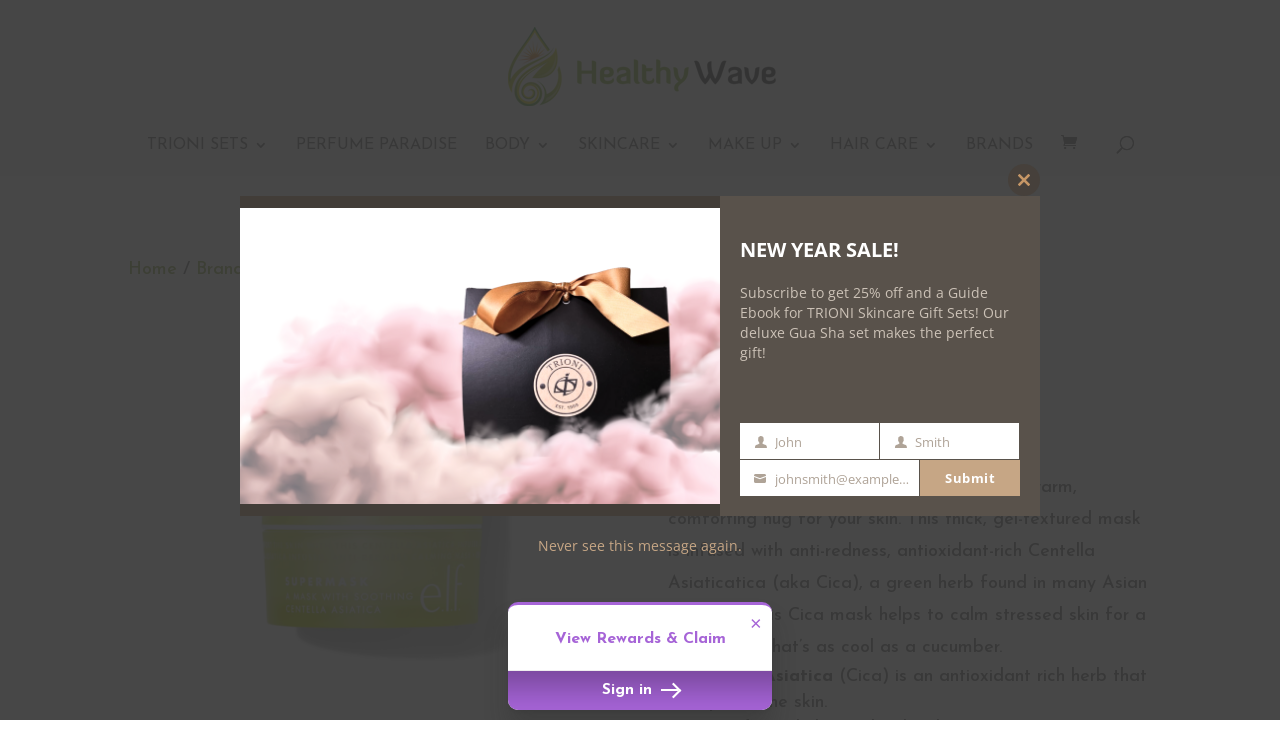

--- FILE ---
content_type: text/css
request_url: https://healthywave-shop.com/wp-content/themes/HWC/style.css?ver=4.23.4
body_size: 277
content:
/*
 Theme Name:   HWC
 Theme URI:    https://www.airisart.ru/
 Description:  HWC theme
 Author:       Andrey Poymanov
 Author URI:   https://www.airisart.ru/
 Template:     Divi
 Version:      1.0.0
*/
 
@import url("../Divi/style.css");


#main-header {
	box-shadow: none;
	-webkit-box-shadow: none;
}

.main_pg_brdn_1 .woocommerce-loop-category__title {
	display: none;
}